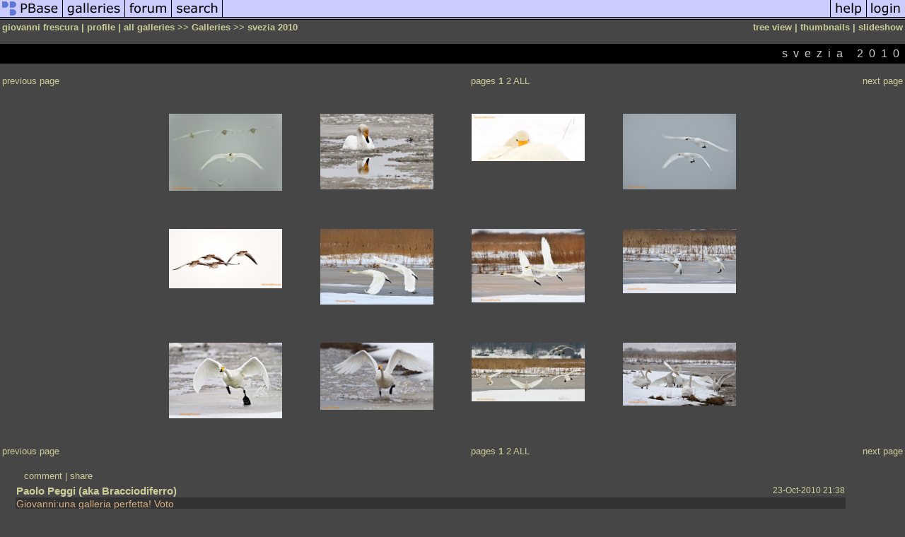

--- FILE ---
content_type: text/html; charset=ISO-8859-1
request_url: https://pbase.com/gioeli/svezia_2010
body_size: 2559
content:
<html lang="en-US"><head>
<title>svezia 2010 Photo Gallery by giovanni frescura at pbase.com</title>
<link rel="stylesheet" type="text/css" href="https://ap1.pbase.com/styles/gallery2.v4.css">
<link rel="stylesheet" type="text/css" href="https://css.pbase.com/styles/16896.css">
<meta property="og:site_name" content="PBase"/>
<meta property="og:title" content="svezia 2010 by giovanni frescura"/>
<meta property="og:type" content="gallery"/>
<meta property="og:image" content="https://a4.pbase.com/g1/89/918989/3/129683270.dSXGkhFI.jpg"/>
<meta property="og:url" content="https://pbase.com/gioeli/svezia_2010"/>
<meta property="fb:admins" content="1056217662"/>
<meta property="fb:page_id" content="204057099643592"/>
<meta name="pinterest" content="nopin" />
<base href="https://pbase.com">
<script language="JavaScript" type="text/javascript" src="https://ap1.pbase.com/js/jquery-1.9.1.min.js"></script>
<script language="JavaScript" type="text/javascript" src="https://ap1.pbase.com/js/jquery.mobile.custom.min.js"></script>
<script language="JavaScript" type="text/javascript" src="https://ap1.pbase.com/js/ajaxRequestObject.js"></script>
<script language="JavaScript" type="text/javascript" src="https://ap1.pbase.com/js/ajaxVote.v2.js"></script>
<script language="JavaScript" type="text/javascript" src="https://ap1.pbase.com/js/common.js"></script>
<script language="JavaScript" type="text/javascript" src="https://ap1.pbase.com/js/paging.v8.js"></script>
<script language="JavaScript" type="text/javascript" src="https://ap1.pbase.com/js/comments.v4.js"></script>
</head><body>
<TABLE border=0 cellspacing=0 cellpadding=0 width="100%"><tr>
<td><A HREF="https://pbase.com" target="_top" title="pbase photos"><IMG src="https://ap1.pbase.com/site/m/1/m_pbase.gif" border=0 alt="photo sharing and upload"></A></td>
<td><A HREF="https://pbase.com/galleries" target="_top" title="recent picture uploads"><IMG src="https://ap1.pbase.com/site/m/1/m_g.gif" border=0 alt="picture albums"></A></td>
<td><A HREF="https://forum.pbase.com" target="_top" title="photography discussion forums"><IMG src="https://ap1.pbase.com/site/m/1/m_f.gif" border=0 alt="photo forums"></A></td>
<td><A HREF="https://pbase.com/search" target="_top" title="pbase photo search"><IMG src="https://ap1.pbase.com/site/m/1/m_s.gif" border=0 alt="search pictures"></A></td>
<td width="100%"><A HREF="https://pbase.com/galleries?view=popular" target="_top" title="popular photos"><IMG src="https://ap1.pbase.com/site/m/1/m_sp.gif" border=0 height="28" width="100%" alt="popular photos"></a></td>

<td><A HREF="https://pbase.com/help" target="_top" title="give me some help"><IMG src="https://ap1.pbase.com/site/m/1/m_h.gif" border=0 alt="photography help"></A></td>
<td><A HREF="https://pbase.com/login" target="_top" title="login to pbase"><IMG src="https://ap1.pbase.com/site/m/1/m_l.gif" border=0 alt="login"></A></td>
</tr></table>
<!-- END menu bar -->

<table border=0 width="100%">
<tr>
<td align=left >
<b>
giovanni frescura
 | 
<a HREF="/gioeli/profile" title="goto gioeli's home page">profile</a>
 | 
<span class="treepath">
<A HREF="/gioeli/root" title="view all of gioeli's galleries">all galleries</A> >> <a href="/gioeli/root"> Galleries</a> >> 
svezia 2010
</span>
</b>
</td>
<td  align=right nowrap valign=top>
<b>
<a href="/gioeli/svezia_2010&amp;view=tree" rel="nofollow">tree view</a>
 | thumbnails | <a href="/gioeli/svezia_2010&view=slideshow" rel="nofollow">slideshow</a>
</b>
</td>
</tr>
</table>
<DIV id="page-1">
<h2>svezia 2010</h2><DIV class="thumbnails">
<table width="100%"><tr><td align=left>previous page</td><td align=center>pages <b>1</b> <A HREF="/gioeli/svezia_2010&amp;page=2">2</A> <A HREF="/gioeli/svezia_2010&amp;page=all">ALL</A> </td><td align=right><a href="/gioeli/svezia_2010&amp;page=2" class="next_link" title="&rarr; on keyboard">next page</a></td></tr></table>
<CENTER>
<TABLE border=0 cellpadding=18 width="50%" cellspacing=18>
<TR valign=middle>
<TD align=center class="thumbnail"><A HREF="https://pbase.com/gioeli/image/123876013" class="thumbnail"><IMG class=thumbnail src="https://a4.pbase.com/g3/89/918989/3/123876013.60EmVBAc.jpg" WIDTH=160 HEIGHT=109 border=0 alt="g3/89/918989/3/123876013.60EmVBAc.jpg"  loading="lazy" ></A></TD>
<TD align=center class="thumbnail"><A HREF="https://pbase.com/gioeli/image/129683270" class="thumbnail"><IMG class=thumbnail src="https://a4.pbase.com/g1/89/918989/3/129683270.dSXGkhFI.jpg" WIDTH=160 HEIGHT=107 border=0 alt="g1/89/918989/3/129683270.dSXGkhFI.jpg"  loading="lazy" ></A></TD>
<TD align=center class="thumbnail"><A HREF="https://pbase.com/gioeli/image/129683284" class="thumbnail"><IMG class=thumbnail src="https://a4.pbase.com/g1/89/918989/3/129683284.RTHJLgxp.jpg" WIDTH=160 HEIGHT=67 border=0 alt="g1/89/918989/3/129683284.RTHJLgxp.jpg"  loading="lazy" ></A></TD>
<TD align=center class="thumbnail"><A HREF="https://pbase.com/gioeli/image/123876024" class="thumbnail"><IMG class=thumbnail src="https://a4.pbase.com/g3/89/918989/3/123876024.oCQqU0Ul.jpg" WIDTH=160 HEIGHT=107 border=0 alt="g3/89/918989/3/123876024.oCQqU0Ul.jpg"  loading="lazy" ></A></TD>
</TR><TR>
<TD align=center class="thumbnail"><A HREF="https://pbase.com/gioeli/image/123876025" class="thumbnail"><IMG class=thumbnail src="https://a4.pbase.com/g3/89/918989/3/123876025.N5wqPc3T.jpg" WIDTH=160 HEIGHT=84 border=0 alt="g3/89/918989/3/123876025.N5wqPc3T.jpg"  loading="lazy" ></A></TD>
<TD align=center class="thumbnail"><A HREF="https://pbase.com/gioeli/image/123876026" class="thumbnail"><IMG class=thumbnail src="https://a4.pbase.com/g3/89/918989/3/123876026.ZqtyvjVO.jpg" WIDTH=160 HEIGHT=107 border=0 alt="g3/89/918989/3/123876026.ZqtyvjVO.jpg"  loading="lazy" ></A></TD>
<TD align=center class="thumbnail"><A HREF="https://pbase.com/gioeli/image/123876027" class="thumbnail"><IMG class=thumbnail src="https://a4.pbase.com/g3/89/918989/3/123876027.4OwRY5oZ.jpg" WIDTH=160 HEIGHT=104 border=0 alt="g3/89/918989/3/123876027.4OwRY5oZ.jpg"  loading="lazy" ></A></TD>
<TD align=center class="thumbnail"><A HREF="https://pbase.com/gioeli/image/123876028" class="thumbnail"><IMG class=thumbnail src="https://a4.pbase.com/g3/89/918989/3/123876028.8Wi6rIlV.jpg" WIDTH=160 HEIGHT=91 border=0 alt="g3/89/918989/3/123876028.8Wi6rIlV.jpg"  loading="lazy" ></A></TD>
</TR><TR>
<TD align=center class="thumbnail"><A HREF="https://pbase.com/gioeli/image/123876029" class="thumbnail"><IMG class=thumbnail src="https://a4.pbase.com/g3/89/918989/3/123876029.qFRWyW7r.jpg" WIDTH=160 HEIGHT=107 border=0 alt="g3/89/918989/3/123876029.qFRWyW7r.jpg"  loading="lazy" ></A></TD>
<TD align=center class="thumbnail"><A HREF="https://pbase.com/gioeli/image/123876030" class="thumbnail"><IMG class=thumbnail src="https://a4.pbase.com/g3/89/918989/3/123876030.PmNCDPQW.jpg" WIDTH=160 HEIGHT=95 border=0 alt="g3/89/918989/3/123876030.PmNCDPQW.jpg"  loading="lazy" ></A></TD>
<TD align=center class="thumbnail"><A HREF="https://pbase.com/gioeli/image/123876031" class="thumbnail"><IMG class=thumbnail src="https://a4.pbase.com/g3/89/918989/3/123876031.WY2WsVxA.jpg" WIDTH=160 HEIGHT=83 border=0 alt="g3/89/918989/3/123876031.WY2WsVxA.jpg"  loading="lazy" ></A></TD>
<TD align=center class="thumbnail"><A HREF="https://pbase.com/gioeli/image/123876014" class="thumbnail"><IMG class=thumbnail src="https://a4.pbase.com/g3/89/918989/3/123876014.oIIrfTGW.jpg" WIDTH=160 HEIGHT=89 border=0 alt="g3/89/918989/3/123876014.oIIrfTGW.jpg"  loading="lazy" ></A></TD>
</TR></TABLE>
</CENTER>
<table width="100%"><tr><td align=left>previous page</td><td align=center>pages <b>1</b> <A HREF="/gioeli/svezia_2010&amp;page=2">2</A> <A HREF="/gioeli/svezia_2010&amp;page=all">ALL</A> </td><td align=right><a href="/gioeli/svezia_2010&amp;page=2" class="next_link" title="&rarr; on keyboard">next page</a></td></tr></table>
</DIV>
<DIV class="gallery_comments">
<!-- BEGIN vote comment section -->
<br>
<table border=0 cellspacing = 0 cellpadding=2 width="95%" align=center >
<tr>
<td colspan=2>
<a href="/gioeli/svezia_2010&gcmd=add_comment" rel="nofollow" id="leave_comment">comment</a>
 | <span id="socialSharing">
  
  <a id="share" href="#" url="https://pbase.com/gioeli/svezia_2010" rel="nofollow">share</a>
  <span id="socialSharingButtons" switch="off" style="display: none;"></span>
</span>
</td>
</tr>
</table>
<!-- END vote comment section -->

<div id="commententry" style="display:none;">
  <FORM name="add_comment" action="/gioeli/svezia_2010" method="POST" enctype="application/x-www-form-urlencoded">
  <table border=0 cellpadding=0 cellspacing=0>
    <tr><td colspan=2>Type your message and click Add Comment</td></tr>
    <tr>
    <td colspan=2 class="message_body">
      <textarea  name="message" rows="6" cols="90"></textarea>
    </td>
    </tr>
    <tr><td colspan=2><span class="small">
It is best to <a href="/login">login</a> or <a href="/register">register</a> first but you may post as a guest.<br>
Enter an optional name and contact email address.
    <span style="display:none;">Name <input type="text" name="comtitle" size=12 maxlength=24></span>
    </td></tr>
    <tr><td colspan=2>
Name <input type="text" name="guest_name" size=24 maxlength=32>
 Email <input type="text" name="guest_email" size=32 maxlength=64>
    </td></tr>
    <tr><td>
      <input type="submit" name="submit" value="Add Comment">
      <a href="/help/comments">help</a>
    </td>
    <td nowrap align="right">
      <input type="checkbox" name="private_flag" value="Y"> <span class="small">private comment</span>
    </td>
    </tr>
  </table>

  <input type="hidden" name="code" value="3">
  <input type="hidden" name="id" value="6420721">
  <input type="hidden" name="key" value="aa0YYtqzkDScMIroAoPoV9Y">
  </FORM>
</div>
<div id="commentlist">
  <div class="comment"><table class="comment" border=0 cellspacing=0 cellpadding=0 style="table-layout:fixed;"><tr class="head"><td style="width:40%; word-wrap:break-word;" class="from"><a href="/bracciodiferro/profile">Paolo Peggi  (aka Bracciodiferro)</a></td><td style="word-wrap:normal;" class="commands"></td><td align="right" style="width:20%; word-wrap:normal;" class="date">23-Oct-2010 21:38</td></tr><tr class="body"><td colspan="3" style="display:table-cell;" class="message_body">Giovanni:una galleria perfetta! Voto<br> Ciao,<br> Paolo</td></tr></table></div>
  <div class="comment"><table class="comment" border=0 cellspacing=0 cellpadding=0 style="table-layout:fixed;"><tr class="head"><td style="width:40%; word-wrap:break-word;" class="from"><a href="/joseantonio/profile">joseantonio</a></td><td style="word-wrap:normal;" class="commands"></td><td align="right" style="width:20%; word-wrap:normal;" class="date">26-Apr-2010 16:38</td></tr><tr class="body"><td colspan="3" style="display:table-cell;" class="message_body">lovely images</td></tr></table></div>
</div>
</DIV>
<DIV class="gallery_hitcounts">
<font size=small><i>click on thumbnails for full image</i></font></DIV>
</DIV>
<script src="https://ap1.pbase.com/js/social.js"></script>

</body>
</html>